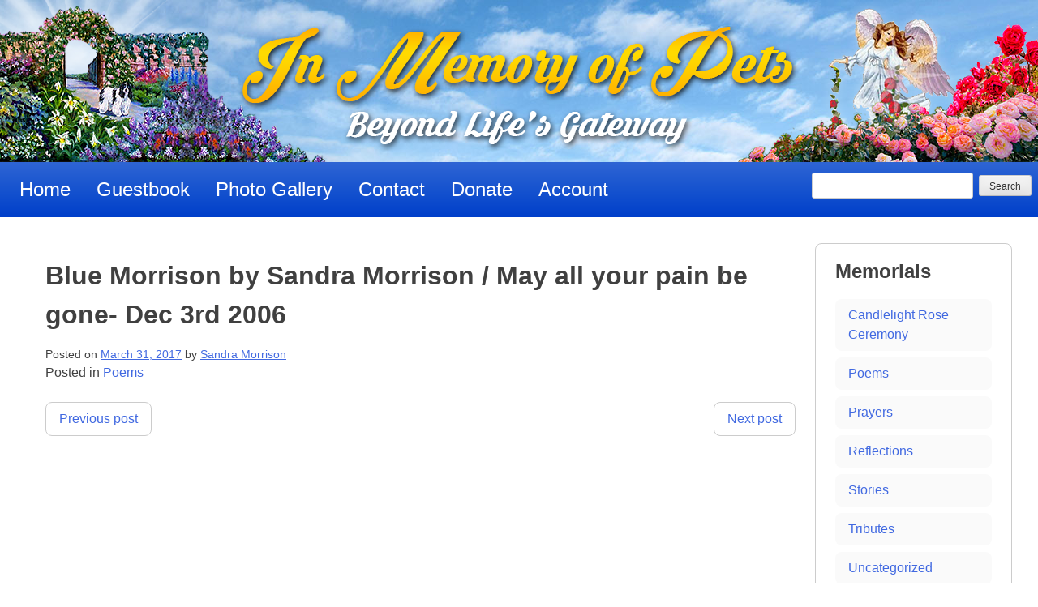

--- FILE ---
content_type: text/html; charset=UTF-8
request_url: https://in-memory-of-pets.com/blue-morrison-by-sandra-morrison-may-all-your-pain-be-gone-dec-3rd-2006/
body_size: 8337
content:
<!DOCTYPE html>
<html lang="en-US">
<head>
<link href="https://fonts.googleapis.com/css?family=Marck+Script|Sacramento" rel="stylesheet">
<meta charset="UTF-8">
<meta name="viewport" content="width=device-width, initial-scale=1">
<link rel="profile" href="http://gmpg.org/xfn/11">

<title>Blue Morrison by Sandra Morrison / May all your pain be gone- Dec 3rd 2006 &#8211; In Memory of Pets</title>
<meta name='robots' content='max-image-preview:large' />
<link rel="alternate" type="application/rss+xml" title="In Memory of Pets &raquo; Feed" href="https://in-memory-of-pets.com/feed/" />
<link rel="alternate" type="application/rss+xml" title="In Memory of Pets &raquo; Comments Feed" href="https://in-memory-of-pets.com/comments/feed/" />
<link rel="alternate" type="application/rss+xml" title="In Memory of Pets &raquo; Blue Morrison by Sandra Morrison / May all your pain be gone- Dec 3rd 2006 Comments Feed" href="https://in-memory-of-pets.com/blue-morrison-by-sandra-morrison-may-all-your-pain-be-gone-dec-3rd-2006/feed/" />
<link rel="alternate" title="oEmbed (JSON)" type="application/json+oembed" href="https://in-memory-of-pets.com/wp-json/oembed/1.0/embed?url=https%3A%2F%2Fin-memory-of-pets.com%2Fblue-morrison-by-sandra-morrison-may-all-your-pain-be-gone-dec-3rd-2006%2F" />
<link rel="alternate" title="oEmbed (XML)" type="text/xml+oembed" href="https://in-memory-of-pets.com/wp-json/oembed/1.0/embed?url=https%3A%2F%2Fin-memory-of-pets.com%2Fblue-morrison-by-sandra-morrison-may-all-your-pain-be-gone-dec-3rd-2006%2F&#038;format=xml" />
<style id='wp-img-auto-sizes-contain-inline-css' type='text/css'>
img:is([sizes=auto i],[sizes^="auto," i]){contain-intrinsic-size:3000px 1500px}
/*# sourceURL=wp-img-auto-sizes-contain-inline-css */
</style>
<style id='wp-emoji-styles-inline-css' type='text/css'>

	img.wp-smiley, img.emoji {
		display: inline !important;
		border: none !important;
		box-shadow: none !important;
		height: 1em !important;
		width: 1em !important;
		margin: 0 0.07em !important;
		vertical-align: -0.1em !important;
		background: none !important;
		padding: 0 !important;
	}
/*# sourceURL=wp-emoji-styles-inline-css */
</style>
<link rel='stylesheet' id='wp-block-library-css' href='https://in-memory-of-pets.com/wp-includes/css/dist/block-library/style.min.css?ver=6.9' type='text/css' media='all' />
<style id='global-styles-inline-css' type='text/css'>
:root{--wp--preset--aspect-ratio--square: 1;--wp--preset--aspect-ratio--4-3: 4/3;--wp--preset--aspect-ratio--3-4: 3/4;--wp--preset--aspect-ratio--3-2: 3/2;--wp--preset--aspect-ratio--2-3: 2/3;--wp--preset--aspect-ratio--16-9: 16/9;--wp--preset--aspect-ratio--9-16: 9/16;--wp--preset--color--black: #000000;--wp--preset--color--cyan-bluish-gray: #abb8c3;--wp--preset--color--white: #ffffff;--wp--preset--color--pale-pink: #f78da7;--wp--preset--color--vivid-red: #cf2e2e;--wp--preset--color--luminous-vivid-orange: #ff6900;--wp--preset--color--luminous-vivid-amber: #fcb900;--wp--preset--color--light-green-cyan: #7bdcb5;--wp--preset--color--vivid-green-cyan: #00d084;--wp--preset--color--pale-cyan-blue: #8ed1fc;--wp--preset--color--vivid-cyan-blue: #0693e3;--wp--preset--color--vivid-purple: #9b51e0;--wp--preset--gradient--vivid-cyan-blue-to-vivid-purple: linear-gradient(135deg,rgb(6,147,227) 0%,rgb(155,81,224) 100%);--wp--preset--gradient--light-green-cyan-to-vivid-green-cyan: linear-gradient(135deg,rgb(122,220,180) 0%,rgb(0,208,130) 100%);--wp--preset--gradient--luminous-vivid-amber-to-luminous-vivid-orange: linear-gradient(135deg,rgb(252,185,0) 0%,rgb(255,105,0) 100%);--wp--preset--gradient--luminous-vivid-orange-to-vivid-red: linear-gradient(135deg,rgb(255,105,0) 0%,rgb(207,46,46) 100%);--wp--preset--gradient--very-light-gray-to-cyan-bluish-gray: linear-gradient(135deg,rgb(238,238,238) 0%,rgb(169,184,195) 100%);--wp--preset--gradient--cool-to-warm-spectrum: linear-gradient(135deg,rgb(74,234,220) 0%,rgb(151,120,209) 20%,rgb(207,42,186) 40%,rgb(238,44,130) 60%,rgb(251,105,98) 80%,rgb(254,248,76) 100%);--wp--preset--gradient--blush-light-purple: linear-gradient(135deg,rgb(255,206,236) 0%,rgb(152,150,240) 100%);--wp--preset--gradient--blush-bordeaux: linear-gradient(135deg,rgb(254,205,165) 0%,rgb(254,45,45) 50%,rgb(107,0,62) 100%);--wp--preset--gradient--luminous-dusk: linear-gradient(135deg,rgb(255,203,112) 0%,rgb(199,81,192) 50%,rgb(65,88,208) 100%);--wp--preset--gradient--pale-ocean: linear-gradient(135deg,rgb(255,245,203) 0%,rgb(182,227,212) 50%,rgb(51,167,181) 100%);--wp--preset--gradient--electric-grass: linear-gradient(135deg,rgb(202,248,128) 0%,rgb(113,206,126) 100%);--wp--preset--gradient--midnight: linear-gradient(135deg,rgb(2,3,129) 0%,rgb(40,116,252) 100%);--wp--preset--font-size--small: 13px;--wp--preset--font-size--medium: 20px;--wp--preset--font-size--large: 36px;--wp--preset--font-size--x-large: 42px;--wp--preset--spacing--20: 0.44rem;--wp--preset--spacing--30: 0.67rem;--wp--preset--spacing--40: 1rem;--wp--preset--spacing--50: 1.5rem;--wp--preset--spacing--60: 2.25rem;--wp--preset--spacing--70: 3.38rem;--wp--preset--spacing--80: 5.06rem;--wp--preset--shadow--natural: 6px 6px 9px rgba(0, 0, 0, 0.2);--wp--preset--shadow--deep: 12px 12px 50px rgba(0, 0, 0, 0.4);--wp--preset--shadow--sharp: 6px 6px 0px rgba(0, 0, 0, 0.2);--wp--preset--shadow--outlined: 6px 6px 0px -3px rgb(255, 255, 255), 6px 6px rgb(0, 0, 0);--wp--preset--shadow--crisp: 6px 6px 0px rgb(0, 0, 0);}:where(.is-layout-flex){gap: 0.5em;}:where(.is-layout-grid){gap: 0.5em;}body .is-layout-flex{display: flex;}.is-layout-flex{flex-wrap: wrap;align-items: center;}.is-layout-flex > :is(*, div){margin: 0;}body .is-layout-grid{display: grid;}.is-layout-grid > :is(*, div){margin: 0;}:where(.wp-block-columns.is-layout-flex){gap: 2em;}:where(.wp-block-columns.is-layout-grid){gap: 2em;}:where(.wp-block-post-template.is-layout-flex){gap: 1.25em;}:where(.wp-block-post-template.is-layout-grid){gap: 1.25em;}.has-black-color{color: var(--wp--preset--color--black) !important;}.has-cyan-bluish-gray-color{color: var(--wp--preset--color--cyan-bluish-gray) !important;}.has-white-color{color: var(--wp--preset--color--white) !important;}.has-pale-pink-color{color: var(--wp--preset--color--pale-pink) !important;}.has-vivid-red-color{color: var(--wp--preset--color--vivid-red) !important;}.has-luminous-vivid-orange-color{color: var(--wp--preset--color--luminous-vivid-orange) !important;}.has-luminous-vivid-amber-color{color: var(--wp--preset--color--luminous-vivid-amber) !important;}.has-light-green-cyan-color{color: var(--wp--preset--color--light-green-cyan) !important;}.has-vivid-green-cyan-color{color: var(--wp--preset--color--vivid-green-cyan) !important;}.has-pale-cyan-blue-color{color: var(--wp--preset--color--pale-cyan-blue) !important;}.has-vivid-cyan-blue-color{color: var(--wp--preset--color--vivid-cyan-blue) !important;}.has-vivid-purple-color{color: var(--wp--preset--color--vivid-purple) !important;}.has-black-background-color{background-color: var(--wp--preset--color--black) !important;}.has-cyan-bluish-gray-background-color{background-color: var(--wp--preset--color--cyan-bluish-gray) !important;}.has-white-background-color{background-color: var(--wp--preset--color--white) !important;}.has-pale-pink-background-color{background-color: var(--wp--preset--color--pale-pink) !important;}.has-vivid-red-background-color{background-color: var(--wp--preset--color--vivid-red) !important;}.has-luminous-vivid-orange-background-color{background-color: var(--wp--preset--color--luminous-vivid-orange) !important;}.has-luminous-vivid-amber-background-color{background-color: var(--wp--preset--color--luminous-vivid-amber) !important;}.has-light-green-cyan-background-color{background-color: var(--wp--preset--color--light-green-cyan) !important;}.has-vivid-green-cyan-background-color{background-color: var(--wp--preset--color--vivid-green-cyan) !important;}.has-pale-cyan-blue-background-color{background-color: var(--wp--preset--color--pale-cyan-blue) !important;}.has-vivid-cyan-blue-background-color{background-color: var(--wp--preset--color--vivid-cyan-blue) !important;}.has-vivid-purple-background-color{background-color: var(--wp--preset--color--vivid-purple) !important;}.has-black-border-color{border-color: var(--wp--preset--color--black) !important;}.has-cyan-bluish-gray-border-color{border-color: var(--wp--preset--color--cyan-bluish-gray) !important;}.has-white-border-color{border-color: var(--wp--preset--color--white) !important;}.has-pale-pink-border-color{border-color: var(--wp--preset--color--pale-pink) !important;}.has-vivid-red-border-color{border-color: var(--wp--preset--color--vivid-red) !important;}.has-luminous-vivid-orange-border-color{border-color: var(--wp--preset--color--luminous-vivid-orange) !important;}.has-luminous-vivid-amber-border-color{border-color: var(--wp--preset--color--luminous-vivid-amber) !important;}.has-light-green-cyan-border-color{border-color: var(--wp--preset--color--light-green-cyan) !important;}.has-vivid-green-cyan-border-color{border-color: var(--wp--preset--color--vivid-green-cyan) !important;}.has-pale-cyan-blue-border-color{border-color: var(--wp--preset--color--pale-cyan-blue) !important;}.has-vivid-cyan-blue-border-color{border-color: var(--wp--preset--color--vivid-cyan-blue) !important;}.has-vivid-purple-border-color{border-color: var(--wp--preset--color--vivid-purple) !important;}.has-vivid-cyan-blue-to-vivid-purple-gradient-background{background: var(--wp--preset--gradient--vivid-cyan-blue-to-vivid-purple) !important;}.has-light-green-cyan-to-vivid-green-cyan-gradient-background{background: var(--wp--preset--gradient--light-green-cyan-to-vivid-green-cyan) !important;}.has-luminous-vivid-amber-to-luminous-vivid-orange-gradient-background{background: var(--wp--preset--gradient--luminous-vivid-amber-to-luminous-vivid-orange) !important;}.has-luminous-vivid-orange-to-vivid-red-gradient-background{background: var(--wp--preset--gradient--luminous-vivid-orange-to-vivid-red) !important;}.has-very-light-gray-to-cyan-bluish-gray-gradient-background{background: var(--wp--preset--gradient--very-light-gray-to-cyan-bluish-gray) !important;}.has-cool-to-warm-spectrum-gradient-background{background: var(--wp--preset--gradient--cool-to-warm-spectrum) !important;}.has-blush-light-purple-gradient-background{background: var(--wp--preset--gradient--blush-light-purple) !important;}.has-blush-bordeaux-gradient-background{background: var(--wp--preset--gradient--blush-bordeaux) !important;}.has-luminous-dusk-gradient-background{background: var(--wp--preset--gradient--luminous-dusk) !important;}.has-pale-ocean-gradient-background{background: var(--wp--preset--gradient--pale-ocean) !important;}.has-electric-grass-gradient-background{background: var(--wp--preset--gradient--electric-grass) !important;}.has-midnight-gradient-background{background: var(--wp--preset--gradient--midnight) !important;}.has-small-font-size{font-size: var(--wp--preset--font-size--small) !important;}.has-medium-font-size{font-size: var(--wp--preset--font-size--medium) !important;}.has-large-font-size{font-size: var(--wp--preset--font-size--large) !important;}.has-x-large-font-size{font-size: var(--wp--preset--font-size--x-large) !important;}
/*# sourceURL=global-styles-inline-css */
</style>

<style id='classic-theme-styles-inline-css' type='text/css'>
/*! This file is auto-generated */
.wp-block-button__link{color:#fff;background-color:#32373c;border-radius:9999px;box-shadow:none;text-decoration:none;padding:calc(.667em + 2px) calc(1.333em + 2px);font-size:1.125em}.wp-block-file__button{background:#32373c;color:#fff;text-decoration:none}
/*# sourceURL=/wp-includes/css/classic-themes.min.css */
</style>
<link rel='stylesheet' id='mediaelement-css' href='https://in-memory-of-pets.com/wp-includes/js/mediaelement/mediaelementplayer-legacy.min.css?ver=4.2.17' type='text/css' media='all' />
<link rel='stylesheet' id='wp-mediaelement-css' href='https://in-memory-of-pets.com/wp-includes/js/mediaelement/wp-mediaelement.min.css?ver=6.9' type='text/css' media='all' />
<link rel='stylesheet' id='view_editor_gutenberg_frontend_assets-css' href='https://in-memory-of-pets.com/wp-content/plugins/wp-views/public/css/views-frontend.css?ver=3.6.21' type='text/css' media='all' />
<style id='view_editor_gutenberg_frontend_assets-inline-css' type='text/css'>
.wpv-sort-list-dropdown.wpv-sort-list-dropdown-style-default > span.wpv-sort-list,.wpv-sort-list-dropdown.wpv-sort-list-dropdown-style-default .wpv-sort-list-item {border-color: #cdcdcd;}.wpv-sort-list-dropdown.wpv-sort-list-dropdown-style-default .wpv-sort-list-item a {color: #444;background-color: #fff;}.wpv-sort-list-dropdown.wpv-sort-list-dropdown-style-default a:hover,.wpv-sort-list-dropdown.wpv-sort-list-dropdown-style-default a:focus {color: #000;background-color: #eee;}.wpv-sort-list-dropdown.wpv-sort-list-dropdown-style-default .wpv-sort-list-item.wpv-sort-list-current a {color: #000;background-color: #eee;}
.wpv-sort-list-dropdown.wpv-sort-list-dropdown-style-default > span.wpv-sort-list,.wpv-sort-list-dropdown.wpv-sort-list-dropdown-style-default .wpv-sort-list-item {border-color: #cdcdcd;}.wpv-sort-list-dropdown.wpv-sort-list-dropdown-style-default .wpv-sort-list-item a {color: #444;background-color: #fff;}.wpv-sort-list-dropdown.wpv-sort-list-dropdown-style-default a:hover,.wpv-sort-list-dropdown.wpv-sort-list-dropdown-style-default a:focus {color: #000;background-color: #eee;}.wpv-sort-list-dropdown.wpv-sort-list-dropdown-style-default .wpv-sort-list-item.wpv-sort-list-current a {color: #000;background-color: #eee;}.wpv-sort-list-dropdown.wpv-sort-list-dropdown-style-grey > span.wpv-sort-list,.wpv-sort-list-dropdown.wpv-sort-list-dropdown-style-grey .wpv-sort-list-item {border-color: #cdcdcd;}.wpv-sort-list-dropdown.wpv-sort-list-dropdown-style-grey .wpv-sort-list-item a {color: #444;background-color: #eeeeee;}.wpv-sort-list-dropdown.wpv-sort-list-dropdown-style-grey a:hover,.wpv-sort-list-dropdown.wpv-sort-list-dropdown-style-grey a:focus {color: #000;background-color: #e5e5e5;}.wpv-sort-list-dropdown.wpv-sort-list-dropdown-style-grey .wpv-sort-list-item.wpv-sort-list-current a {color: #000;background-color: #e5e5e5;}
.wpv-sort-list-dropdown.wpv-sort-list-dropdown-style-default > span.wpv-sort-list,.wpv-sort-list-dropdown.wpv-sort-list-dropdown-style-default .wpv-sort-list-item {border-color: #cdcdcd;}.wpv-sort-list-dropdown.wpv-sort-list-dropdown-style-default .wpv-sort-list-item a {color: #444;background-color: #fff;}.wpv-sort-list-dropdown.wpv-sort-list-dropdown-style-default a:hover,.wpv-sort-list-dropdown.wpv-sort-list-dropdown-style-default a:focus {color: #000;background-color: #eee;}.wpv-sort-list-dropdown.wpv-sort-list-dropdown-style-default .wpv-sort-list-item.wpv-sort-list-current a {color: #000;background-color: #eee;}.wpv-sort-list-dropdown.wpv-sort-list-dropdown-style-grey > span.wpv-sort-list,.wpv-sort-list-dropdown.wpv-sort-list-dropdown-style-grey .wpv-sort-list-item {border-color: #cdcdcd;}.wpv-sort-list-dropdown.wpv-sort-list-dropdown-style-grey .wpv-sort-list-item a {color: #444;background-color: #eeeeee;}.wpv-sort-list-dropdown.wpv-sort-list-dropdown-style-grey a:hover,.wpv-sort-list-dropdown.wpv-sort-list-dropdown-style-grey a:focus {color: #000;background-color: #e5e5e5;}.wpv-sort-list-dropdown.wpv-sort-list-dropdown-style-grey .wpv-sort-list-item.wpv-sort-list-current a {color: #000;background-color: #e5e5e5;}.wpv-sort-list-dropdown.wpv-sort-list-dropdown-style-blue > span.wpv-sort-list,.wpv-sort-list-dropdown.wpv-sort-list-dropdown-style-blue .wpv-sort-list-item {border-color: #0099cc;}.wpv-sort-list-dropdown.wpv-sort-list-dropdown-style-blue .wpv-sort-list-item a {color: #444;background-color: #cbddeb;}.wpv-sort-list-dropdown.wpv-sort-list-dropdown-style-blue a:hover,.wpv-sort-list-dropdown.wpv-sort-list-dropdown-style-blue a:focus {color: #000;background-color: #95bedd;}.wpv-sort-list-dropdown.wpv-sort-list-dropdown-style-blue .wpv-sort-list-item.wpv-sort-list-current a {color: #000;background-color: #95bedd;}
/*# sourceURL=view_editor_gutenberg_frontend_assets-inline-css */
</style>
<link rel='stylesheet' id='imop-style-css' href='https://in-memory-of-pets.com/wp-content/themes/imop/style.css?ver=6.9' type='text/css' media='all' />
<link rel='stylesheet' id='menu-cells-front-end-css' href='https://in-memory-of-pets.com/wp-content/plugins/layouts/resources/css/cell-menu-css.css?ver=2.6.17' type='text/css' media='screen' />
<link rel='stylesheet' id='toolset-notifications-css-css' href='https://in-memory-of-pets.com/wp-content/plugins/wp-views/vendor/toolset/toolset-common/res/css/toolset-notifications.css?ver=4.5.0' type='text/css' media='screen' />
<link rel='stylesheet' id='ddl-front-end-css' href='https://in-memory-of-pets.com/wp-content/plugins/layouts/resources/css/ddl-front-end.css?ver=2.6.17' type='text/css' media='screen' />
<link rel='stylesheet' id='toolset-common-css' href='https://in-memory-of-pets.com/wp-content/plugins/wp-views/vendor/toolset/toolset-common/res/css/toolset-common.css?ver=4.5.0' type='text/css' media='screen' />
<link rel='stylesheet' id='dashicons-css' href='https://in-memory-of-pets.com/wp-includes/css/dashicons.min.css?ver=6.9' type='text/css' media='all' />
<link rel='stylesheet' id='toolset-select2-css-css' href='https://in-memory-of-pets.com/wp-content/plugins/wp-views/vendor/toolset/toolset-common/res/lib/select2/select2.css?ver=6.9' type='text/css' media='screen' />
<script type="text/javascript" src="https://in-memory-of-pets.com/wp-content/plugins/cred-frontend-editor/vendor/toolset/common-es/public/toolset-common-es-frontend.js?ver=175000" id="toolset-common-es-frontend-js"></script>
<script type="text/javascript" src="https://in-memory-of-pets.com/wp-includes/js/jquery/jquery.min.js?ver=3.7.1" id="jquery-core-js"></script>
<script type="text/javascript" src="https://in-memory-of-pets.com/wp-includes/js/jquery/jquery-migrate.min.js?ver=3.4.1" id="jquery-migrate-js"></script>
<script type="text/javascript" id="ddl-layouts-frontend-js-extra">
/* <![CDATA[ */
var DDLayout_fe_settings = {"DDL_JS":{"css_framework":"bootstrap-3","DEBUG":false}};
//# sourceURL=ddl-layouts-frontend-js-extra
/* ]]> */
</script>
<script type="text/javascript" src="https://in-memory-of-pets.com/wp-content/plugins/layouts/resources/js/ddl-layouts-frontend.js?ver=2.6.17" id="ddl-layouts-frontend-js"></script>
<link rel="https://api.w.org/" href="https://in-memory-of-pets.com/wp-json/" /><link rel="alternate" title="JSON" type="application/json" href="https://in-memory-of-pets.com/wp-json/wp/v2/posts/38839" /><link rel="EditURI" type="application/rsd+xml" title="RSD" href="https://in-memory-of-pets.com/xmlrpc.php?rsd" />
<meta name="generator" content="WordPress 6.9" />
<link rel="canonical" href="https://in-memory-of-pets.com/blue-morrison-by-sandra-morrison-may-all-your-pain-be-gone-dec-3rd-2006/" />
<link rel='shortlink' href='https://in-memory-of-pets.com/?p=38839' />
<link rel="pingback" href="https://in-memory-of-pets.com/xmlrpc.php"> <script> window.addEventListener("load",function(){ var c={script:false,link:false}; function ls(s) { if(!['script','link'].includes(s)||c[s]){return;}c[s]=true; var d=document,f=d.getElementsByTagName(s)[0],j=d.createElement(s); if(s==='script'){j.async=true;j.src='https://in-memory-of-pets.com/wp-content/plugins/wp-views/vendor/toolset/blocks/public/js/frontend.js?v=1.6.17';}else{ j.rel='stylesheet';j.href='https://in-memory-of-pets.com/wp-content/plugins/wp-views/vendor/toolset/blocks/public/css/style.css?v=1.6.17';} f.parentNode.insertBefore(j, f); }; function ex(){ls('script');ls('link')} window.addEventListener("scroll", ex, {once: true}); if (('IntersectionObserver' in window) && ('IntersectionObserverEntry' in window) && ('intersectionRatio' in window.IntersectionObserverEntry.prototype)) { var i = 0, fb = document.querySelectorAll("[class^='tb-']"), o = new IntersectionObserver(es => { es.forEach(e => { o.unobserve(e.target); if (e.intersectionRatio > 0) { ex();o.disconnect();}else{ i++;if(fb.length>i){o.observe(fb[i])}} }) }); if (fb.length) { o.observe(fb[i]) } } }) </script>
	<noscript>
		<link rel="stylesheet" href="https://in-memory-of-pets.com/wp-content/plugins/wp-views/vendor/toolset/blocks/public/css/style.css">
	</noscript></head>

<body class="wp-singular post-template-default single single-post postid-38839 single-format-standard wp-theme-imop group-blog views-template-template-for-posts">
<div id="page" class="site">
	<a class="skip-link screen-reader-text" href="#content">Skip to content</a>

	<header id="masthead" class="site-header" role="banner">
		<div class="site-branding">
							<p class="site-title"><a href="https://in-memory-of-pets.com/" rel="home">In Memory of Pets</a></p>
							<p class="site-description">Beyond Life&#039;s Gateway</p>
					</div><!-- .site-branding -->

		<nav id="site-navigation" class="main-navigation" role="navigation">
			<button class="menu-toggle" aria-controls="primary-menu" aria-expanded="false">Primary Menu</button>
			<div class="menu-guest-container"><ul id="primary-menu" class="menu"><li id="menu-item-184988" class="menu-item menu-item-type-post_type menu-item-object-page menu-item-home menu-item-184988"><a href="https://in-memory-of-pets.com/">Home</a></li>
<li id="menu-item-184990" class="menu-item menu-item-type-post_type menu-item-object-page menu-item-184990"><a href="https://in-memory-of-pets.com/guestbook/">Guestbook</a></li>
<li id="menu-item-192487" class="menu-item menu-item-type-post_type menu-item-object-page menu-item-192487"><a href="https://in-memory-of-pets.com/photo-gallery/">Photo Gallery</a></li>
<li id="menu-item-184989" class="menu-item menu-item-type-post_type menu-item-object-page menu-item-184989"><a href="https://in-memory-of-pets.com/contact/">Contact</a></li>
<li id="menu-item-220687" class="menu-item menu-item-type-post_type menu-item-object-page menu-item-220687"><a href="https://in-memory-of-pets.com/donations/">Donate</a></li>
<li id="menu-item-184994" class="bop-nav-search menu-item menu-item-type-search menu-item-object- menu-item-184994">			<form  class="bop-nav-search menu-item menu-item-type-search menu-item-object- menu-item-184994" role="search" method="get" action="https://in-memory-of-pets.com/">
								<label>
					<span class="screen-reader-text">Search</span>										<input type="search" class="search-field" placeholder="" value="" name="s" title="" />
				</label>
									<input type="submit" class="search-submit" value="Search" />
							</form>
		</li>
<li id="menu-item-185042" class="menu-item menu-item-type-post_type menu-item-object-page menu-item-has-children menu-item-185042"><a href="https://in-memory-of-pets.com/account/">Account</a>
<ul class="sub-menu">
	<li id="menu-item-184993" class="menu-item menu-item-type-custom menu-item-object-custom menu-item-184993"><a href="https://in-memory-of-pets.com/wp-login.php">Login</a></li>
	<li id="menu-item-185043" class="menu-item menu-item-type-post_type menu-item-object-page menu-item-185043"><a href="https://in-memory-of-pets.com/claim-my-account/">Claim My Account</a></li>
	<li id="menu-item-184992" class="menu-item menu-item-type-custom menu-item-object-custom menu-item-184992"><a href="https://in-memory-of-pets.com/wp-login.php?action=register">Register</a></li>
</ul>
</li>
</ul></div>		</nav><!-- #site-navigation -->
	</header><!-- #masthead -->

	<div id="content" class="site-content">

	<div id="primary" class="content-area">
		<main id="main" class="site-main" role="main">

		
<article id="post-38839" class="post-38839 post type-post status-publish format-standard has-post-thumbnail hentry category-poems">
	<header class="entry-header clear">
		<h1 class="entry-title">Blue Morrison by Sandra Morrison / May all your pain be gone- Dec 3rd 2006</h1>		<div class="entry-meta">
			<span class="posted-on">Posted on <a href="https://in-memory-of-pets.com/blue-morrison-by-sandra-morrison-may-all-your-pain-be-gone-dec-3rd-2006/" rel="bookmark"><time class="entry-date published" datetime="2017-03-31T10:08:04+00:00">March 31, 2017</time><time class="updated" datetime="2017-04-09T05:45:31+00:00">April 9, 2017</time></a></span><span class="byline"> by <span class="author vcard"><a class="url fn n" href="https://in-memory-of-pets.com/author/Sandra%20Morrison/">Sandra Morrison</a></span></span>		</div><!-- .entry-meta -->
			</header><!-- .entry-header -->

	<div class="entry-content clear">
		                <div class="container ">
                <div class="row "  >
                </div></div>	</div><!-- .entry-content -->

	<footer class="entry-footer clear">
		<span class="cat-links">Posted in <a href="https://in-memory-of-pets.com/category/poems/" rel="category tag">Poems</a></span>	</footer><!-- .entry-footer -->
</article><!-- #post-## -->

	<nav class="navigation post-navigation" aria-label="Posts">
		<h2 class="screen-reader-text">Post navigation</h2>
		<div class="nav-links"><div class="nav-previous"><a href="https://in-memory-of-pets.com/pepper-by-michelle-baldwin-mom/" rel="prev">Previous post</a></div><div class="nav-next"><a href="https://in-memory-of-pets.com/blizzard-by-barbra-and-butch-sandelli-the-sandellis-and-polo/" rel="next">Next post</a></div></div>
	</nav>
		</main><!-- #main -->
	</div><!-- #primary -->


<aside id="secondary" class="widget-area" role="complementary">
	<section id="categories-3" class="widget widget_categories"><h2 class="widget-title">Memorials</h2>
			<ul>
					<li class="cat-item cat-item-9"><a href="https://in-memory-of-pets.com/category/candlelight-rose-ceremony/">Candlelight Rose Ceremony</a>
</li>
	<li class="cat-item cat-item-8"><a href="https://in-memory-of-pets.com/category/poems/">Poems</a>
</li>
	<li class="cat-item cat-item-3"><a href="https://in-memory-of-pets.com/category/prayers/">Prayers</a>
</li>
	<li class="cat-item cat-item-2"><a href="https://in-memory-of-pets.com/category/reflections/">Reflections</a>
</li>
	<li class="cat-item cat-item-6"><a href="https://in-memory-of-pets.com/category/stories/">Stories</a>
</li>
	<li class="cat-item cat-item-5"><a href="https://in-memory-of-pets.com/category/tributes/">Tributes</a>
</li>
	<li class="cat-item cat-item-1"><a href="https://in-memory-of-pets.com/category/uncategorized/">Uncategorized</a>
</li>
			</ul>

			</section></aside><!-- #secondary -->

	</div><!-- #content -->

	<footer id="colophon" class="site-footer" role="contentinfo">
		<!--<div class="site-info">
			<a href="https://wordpress.org/">Proudly powered by WordPress</a>
			<span class="sep"> | </span>
			Theme: imop by <a href="http://underscores.me/" rel="designer">Underscores.me</a>.		</div><!-- .site-info -->
	</footer><!-- #colophon -->
</div><!-- #page -->

<script type="speculationrules">
{"prefetch":[{"source":"document","where":{"and":[{"href_matches":"/*"},{"not":{"href_matches":["/wp-*.php","/wp-admin/*","/wp-content/uploads/*","/wp-content/*","/wp-content/plugins/*","/wp-content/themes/imop/*","/*\\?(.+)"]}},{"not":{"selector_matches":"a[rel~=\"nofollow\"]"}},{"not":{"selector_matches":".no-prefetch, .no-prefetch a"}}]},"eagerness":"conservative"}]}
</script>
<!-- EchBay Search Everything --><script type="text/javascript">var ESE_cache_file_url = "http://in-memory-of-pets.com/wp-content/uploads/ebcache/EchBay-Search-Everything.js?v=1768946823",ESE_plugin_url="https://in-memory-of-pets.com/wp-content/plugins/echbay-search-everything/",ESE_search_version="1766052532",ESE_web_link="http://in-memory-of-pets.com",ESE_delay_for_search="500",ESE_cache_time="3600";</script> <!-- <link rel="stylesheet" href="https://in-memory-of-pets.com/wp-content/plugins/echbay-search-everything/guest.css?v=1766052532" type="text/css" /> <script type="text/javascript" src="{tmp.cache_file_url}" defer></script> <script type="text/javascript" src="https://in-memory-of-pets.com/wp-content/plugins/echbay-search-everything/guest.js?v=1766052532" defer></script> --> <script type="text/javascript" src="//in-memory-of-pets.com/wp-content/plugins/echbay-search-everything/guest.js?v=1766052532" defer></script><!-- END EchBay Search Everything -->
<script type='text/javascript'>
/* <![CDATA[ */
r3f5x9JS=escape(document['referrer']);
hf4N='1109bfdba598e873f4c8c7a59f2ed5a4';
hf4V='72f6e94ce62a3949a6abe5724e07791e';
jQuery(document).ready(function($){var e="#commentform, .comment-respond form, .comment-form, #lostpasswordform, #registerform, #loginform, #login_form, #wpss_contact_form";$(e).submit(function(){$("<input>").attr("type","hidden").attr("name","r3f5x9JS").attr("value",r3f5x9JS).appendTo(e);return true;});var h="form[method='post']";$(h).submit(function(){$("<input>").attr("type","hidden").attr("name",hf4N).attr("value",hf4V).appendTo(h);return true;});});
/* ]]> */
</script> 
<script type="text/javascript" src="https://in-memory-of-pets.com/wp-content/themes/imop/js/navigation.js?ver=20151215" id="imop-navigation-js"></script>
<script type="text/javascript" src="https://in-memory-of-pets.com/wp-content/themes/imop/js/skip-link-focus-fix.js?ver=20151215" id="imop-skip-link-focus-fix-js"></script>
<script type="text/javascript" src="https://in-memory-of-pets.com/wp-content/plugins/layouts/resources/js/ddl-tabs-cell-frontend.js?ver=2.6.17" id="ddl-tabs-scripts-js"></script>
<script type="text/javascript" src="https://in-memory-of-pets.com/wp-includes/js/jquery/ui/core.min.js?ver=1.13.3" id="jquery-ui-core-js"></script>
<script type="text/javascript" src="https://in-memory-of-pets.com/wp-includes/js/jquery/ui/datepicker.min.js?ver=1.13.3" id="jquery-ui-datepicker-js"></script>
<script type="text/javascript" id="jquery-ui-datepicker-js-after">
/* <![CDATA[ */
jQuery(function(jQuery){jQuery.datepicker.setDefaults({"closeText":"Close","currentText":"Today","monthNames":["January","February","March","April","May","June","July","August","September","October","November","December"],"monthNamesShort":["Jan","Feb","Mar","Apr","May","Jun","Jul","Aug","Sep","Oct","Nov","Dec"],"nextText":"Next","prevText":"Previous","dayNames":["Sunday","Monday","Tuesday","Wednesday","Thursday","Friday","Saturday"],"dayNamesShort":["Sun","Mon","Tue","Wed","Thu","Fri","Sat"],"dayNamesMin":["S","M","T","W","T","F","S"],"dateFormat":"MM d, yy","firstDay":1,"isRTL":false});});
//# sourceURL=jquery-ui-datepicker-js-after
/* ]]> */
</script>
<script type="text/javascript" src="https://in-memory-of-pets.com/wp-includes/js/underscore.min.js?ver=1.13.7" id="underscore-js"></script>
<script type="text/javascript" src="https://in-memory-of-pets.com/wp-includes/js/jquery/suggest.min.js?ver=1.1-20110113" id="suggest-js"></script>
<script type="text/javascript" src="https://in-memory-of-pets.com/wp-content/plugins/wp-views/vendor/toolset/toolset-common/toolset-forms/js/main.js?ver=4.5.0" id="wptoolset-forms-js"></script>
<script type="text/javascript" id="wptoolset-field-date-js-extra">
/* <![CDATA[ */
var wptDateData = {"buttonImage":"https://in-memory-of-pets.com/wp-content/plugins/wp-views/vendor/toolset/toolset-common/toolset-forms/images/calendar.gif","buttonText":"Select date","dateFormat":"MM d, yy","dateFormatPhp":"F j, Y","dateFormatNote":"Input format: F j, Y","yearMin":"1583","yearMax":"3000","ajaxurl":"https://in-memory-of-pets.com/wp-admin/admin-ajax.php","readonly":"This is a read-only date input","readonly_image":"https://in-memory-of-pets.com/wp-content/plugins/wp-views/vendor/toolset/toolset-common/toolset-forms/images/calendar-readonly.gif","datepicker_style_url":"https://in-memory-of-pets.com/wp-content/plugins/wp-views/vendor/toolset/toolset-common/toolset-forms/css/wpt-jquery-ui/jquery-ui-1.11.4.custom.css"};
//# sourceURL=wptoolset-field-date-js-extra
/* ]]> */
</script>
<script type="text/javascript" src="https://in-memory-of-pets.com/wp-content/plugins/wp-views/vendor/toolset/toolset-common/toolset-forms/js/date.js?ver=4.5.0" id="wptoolset-field-date-js"></script>
<script type="text/javascript" src="https://in-memory-of-pets.com/wp-content/plugins/wp-spamshield/js/jscripts-ftr2-min.js" id="wpss-jscripts-ftr-js"></script>
<script type="text/javascript" src="https://in-memory-of-pets.com/wp-content/uploads/ddl-layouts-tmp/b33dadb29e6b2364d044c07d48eb17c0.js?ver=2.6.17" id="wp_ddl_layout_fe_js-js"></script>
<script id="wp-emoji-settings" type="application/json">
{"baseUrl":"https://s.w.org/images/core/emoji/17.0.2/72x72/","ext":".png","svgUrl":"https://s.w.org/images/core/emoji/17.0.2/svg/","svgExt":".svg","source":{"concatemoji":"https://in-memory-of-pets.com/wp-includes/js/wp-emoji-release.min.js?ver=6.9"}}
</script>
<script type="module">
/* <![CDATA[ */
/*! This file is auto-generated */
const a=JSON.parse(document.getElementById("wp-emoji-settings").textContent),o=(window._wpemojiSettings=a,"wpEmojiSettingsSupports"),s=["flag","emoji"];function i(e){try{var t={supportTests:e,timestamp:(new Date).valueOf()};sessionStorage.setItem(o,JSON.stringify(t))}catch(e){}}function c(e,t,n){e.clearRect(0,0,e.canvas.width,e.canvas.height),e.fillText(t,0,0);t=new Uint32Array(e.getImageData(0,0,e.canvas.width,e.canvas.height).data);e.clearRect(0,0,e.canvas.width,e.canvas.height),e.fillText(n,0,0);const a=new Uint32Array(e.getImageData(0,0,e.canvas.width,e.canvas.height).data);return t.every((e,t)=>e===a[t])}function p(e,t){e.clearRect(0,0,e.canvas.width,e.canvas.height),e.fillText(t,0,0);var n=e.getImageData(16,16,1,1);for(let e=0;e<n.data.length;e++)if(0!==n.data[e])return!1;return!0}function u(e,t,n,a){switch(t){case"flag":return n(e,"\ud83c\udff3\ufe0f\u200d\u26a7\ufe0f","\ud83c\udff3\ufe0f\u200b\u26a7\ufe0f")?!1:!n(e,"\ud83c\udde8\ud83c\uddf6","\ud83c\udde8\u200b\ud83c\uddf6")&&!n(e,"\ud83c\udff4\udb40\udc67\udb40\udc62\udb40\udc65\udb40\udc6e\udb40\udc67\udb40\udc7f","\ud83c\udff4\u200b\udb40\udc67\u200b\udb40\udc62\u200b\udb40\udc65\u200b\udb40\udc6e\u200b\udb40\udc67\u200b\udb40\udc7f");case"emoji":return!a(e,"\ud83e\u1fac8")}return!1}function f(e,t,n,a){let r;const o=(r="undefined"!=typeof WorkerGlobalScope&&self instanceof WorkerGlobalScope?new OffscreenCanvas(300,150):document.createElement("canvas")).getContext("2d",{willReadFrequently:!0}),s=(o.textBaseline="top",o.font="600 32px Arial",{});return e.forEach(e=>{s[e]=t(o,e,n,a)}),s}function r(e){var t=document.createElement("script");t.src=e,t.defer=!0,document.head.appendChild(t)}a.supports={everything:!0,everythingExceptFlag:!0},new Promise(t=>{let n=function(){try{var e=JSON.parse(sessionStorage.getItem(o));if("object"==typeof e&&"number"==typeof e.timestamp&&(new Date).valueOf()<e.timestamp+604800&&"object"==typeof e.supportTests)return e.supportTests}catch(e){}return null}();if(!n){if("undefined"!=typeof Worker&&"undefined"!=typeof OffscreenCanvas&&"undefined"!=typeof URL&&URL.createObjectURL&&"undefined"!=typeof Blob)try{var e="postMessage("+f.toString()+"("+[JSON.stringify(s),u.toString(),c.toString(),p.toString()].join(",")+"));",a=new Blob([e],{type:"text/javascript"});const r=new Worker(URL.createObjectURL(a),{name:"wpTestEmojiSupports"});return void(r.onmessage=e=>{i(n=e.data),r.terminate(),t(n)})}catch(e){}i(n=f(s,u,c,p))}t(n)}).then(e=>{for(const n in e)a.supports[n]=e[n],a.supports.everything=a.supports.everything&&a.supports[n],"flag"!==n&&(a.supports.everythingExceptFlag=a.supports.everythingExceptFlag&&a.supports[n]);var t;a.supports.everythingExceptFlag=a.supports.everythingExceptFlag&&!a.supports.flag,a.supports.everything||((t=a.source||{}).concatemoji?r(t.concatemoji):t.wpemoji&&t.twemoji&&(r(t.twemoji),r(t.wpemoji)))});
//# sourceURL=https://in-memory-of-pets.com/wp-includes/js/wp-emoji-loader.min.js
/* ]]> */
</script>

</body>
</html>
